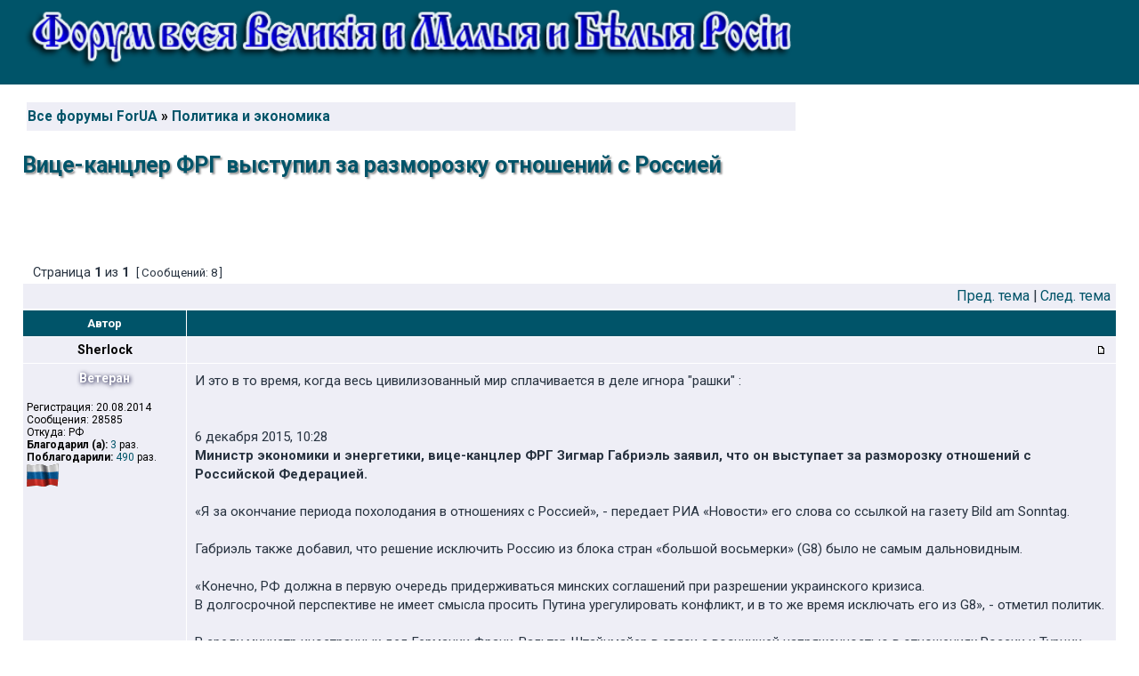

--- FILE ---
content_type: text/html; charset=UTF-8
request_url: https://for-ua.info/viewtopic.php?f=2&t=33712
body_size: 9720
content:
<!DOCTYPE html PUBLIC "-//W3C//DTD XHTML 1.0 Transitional//EN" "http://www.w3.org/TR/xhtml1/DTD/xhtml1-transitional.dtd">
<html xmlns="http://www.w3.org/1999/xhtml" dir="ltr" lang="ru" xml:lang="ru">
<head>
<meta property="og:title" content="Вице-канцлер ФРГ выступил за разморозку отношений с Россией &bull; Политика и экономика" />
<meta property="og:description" content=""/>
<meta property="og:site_name" content="For-UA - Форум всея Великия и Малыя и Белыя России"/>


<meta http-equiv="content-type" content="text/html; charset=UTF-8" />
<meta http-equiv="content-language" content="ru" />
<meta http-equiv="content-style-type" content="text/css" />
<meta http-equiv="imagetoolbar" content="no" />
<meta name="resource-type" content="document" />
<meta name="distribution" content="global" />
<meta name="keywords" content="" />
<meta name="description" content="" />

<link rel="shortcut icon" href="/fav.ico" />
<link href='https://fonts.googleapis.com/css?family=Roboto:400,700&subset=latin,cyrillic' rel='stylesheet' type='text/css' />
<title>Вице-канцлер ФРГ выступил за разморозку отношений с Россией &bull; Политика и экономика &bull; For-UA - Форум всея Великия и Малыя и Белыя России</title>


<link rel="stylesheet" href="./styles/subsilver2/theme/stylesheet.css" type="text/css" />



<script src="https://cdn.adfinity.pro/code/for-ua.info/adfinity.js" charset="utf-8" async></script>

<script type="text/JavaScript">
// &lt;![CDATA[
function getElement(iElementId)
{
   if (document.all) 
   {
      return document.all[iElementId];
   }
   if (document.getElementById)
   {
      return document.getElementById(iElementId);
   }
}

function toggleElement(oElement)
{
   if (oElement.style.display == "none")
   {
      oElement.style.display = "";
   }
   else
   {
      oElement.style.display = "none";
   }
}
// ]]&gt;
</script>

<script type="text/javascript">
// <![CDATA[

function popup(url, width, height, name)
{
	if (!name)
	{
		name = '_popup';
	}

	window.open(url.replace(/&amp;/g, '&'), name, 'height=' + height + ',resizable=yes,scrollbars=yes,width=' + width);
	return false;
}

function jumpto()
{
	var page = prompt('Введите номер страницы, на которую хотите перейти:', '1');
	var per_page = '';
	var base_url = '';

	if (page !== null && !isNaN(page) && page == Math.floor(page) && page > 0)
	{
		if (base_url.indexOf('?') == -1)
		{
			document.location.href = base_url + '?start=' + ((page - 1) * per_page);
		}
		else
		{
			document.location.href = base_url.replace(/&amp;/g, '&') + '&start=' + ((page - 1) * per_page);
		}
	}
}

/**
* Find a member
*/
function find_username(url)
{
	popup(url, 760, 570, '_usersearch');
	return false;
}

/**
* Mark/unmark checklist
* id = ID of parent container, name = name prefix, state = state [true/false]
*/
function marklist(id, name, state)
{
	var parent = document.getElementById(id);
	if (!parent)
	{
		eval('parent = document.' + id);
	}

	if (!parent)
	{
		return;
	}

	var rb = parent.getElementsByTagName('input');
	
	for (var r = 0; r < rb.length; r++)
	{
		if (rb[r].name.substr(0, name.length) == name)
		{
			rb[r].checked = state;
		}
	}
}



// ]]>
</script>







<script type="text/javascript">
// <![CDATA[
	/**
	* Resize too large images
	*/
	var reimg_maxWidth = 640, reimg_maxHeight = 480, reimg_relWidth = 0;
	var reimg_swapPortrait = true;
	var reimg_loadingImg = "./images/spacer.gif";
	var reimg_loadingStyle = "width: 16px; height: 16px; background: url(./styles/subsilver2/imageset/icon_reimg_loading.gif) top left no-repeat; filter: Alpha(Opacity=45); opacity: .45;";
	var reimg_loadingAlt = "Загрузка...";
	
	var reimg_autoLink = true;
	
	var reimg_zoomImg = "./images/spacer.gif";
	var reimg_zoomStyle = "width: 18px; height: 15px; background: url(./styles/subsilver2/imageset/icon_reimg_zoom_in.gif) top left no-repeat; filter: Alpha(Opacity=45); opacity: .45;";
	var reimg_zoomHover = "filter: Alpha(Opacity=90); opacity: .90;";
	
	var reimg_zoomAlt = "Увеличить (реальный размер: %1$d x %2$d)";
	var reimg_zoomTarget = "_highslide";
	var reimg_ajax_url = "https://for-ua.info/reimg/reimg_ajax.php";

	function reimg(img, width, height)
	{
		if (window.reimg_version)
		{
			reimg_resize(img, width, height);
		}
	}
// ]]>
</script>

<script type="text/javascript" src="./reimg/reimg.js"></script>

	
<style type="text/css" media="screen, projection">
<!--
	
	.tablebg .tablebg .postbody .reimg-zoom { display: none; }
	
-->
</style>
	
<script type="text/javascript" src="./reimg/highslide/highslide-full.packed.js"></script>
<link rel="stylesheet" type="text/css" href="./reimg/highslide/highslide.css" />
	
<script type="text/javascript">
// <![CDATA[
	/**
	* Light box for resized images
	*/
	
	if (window.hs)
	{
		hs.graphicsDir = "./reimg/highslide/graphics/";
		// Language settings for Highslide JS
		hs.lang.cssDirection = "ltr";
		hs.lang.loadingText = "Загрузка...";
		hs.lang.loadingTitle = "Кликните, чтобы отменить";
		hs.lang.focusTitle = "Кликните, чтобы перенести наверх";
		hs.lang.fullExpandTitle = "Увеличить до реального размера (f)";
		hs.lang.creditsText = "Предоставлено <em>Highslide JS</em>";
		hs.lang.creditsTitle = "На домашнюю станицу Highslide JS";
		hs.lang.previousText = "Предыдущее";
		hs.lang.nextText = "Следующее";
		hs.lang.moveText = "Переместить";
		hs.lang.closeText = "Закрыть";
		hs.lang.closeTitle = "Закрыть (esc)";
		hs.lang.resizeTitle = "Изменить размер";
		hs.lang.playText = "Play";
		hs.lang.playTitle = "Запустить слайд-шоу (пробел)";
		hs.lang.pauseText = "Пауза";
		hs.lang.pauseTitle = "Приостановить слайд-шоу (пробел)";
		hs.lang.previousTitle = "Предыдущее (стрелка влево)";
		hs.lang.nextTitle = "Следующее (стрелка вправо)";
		hs.lang.moveTitle = "Переместить";
		hs.lang.number = "Изображение %1 из %2";
		hs.lang.restoreTitle = "Чтобы закрыть, кликните на картинке. Кликните и, удерживая кнопку мыши, перемещайте окно по экрану. Используйте клавиши с кнопками для перемещения к следующему или предыдущему изображению.";
		hs.dimmingOpacity = 0.75;
	}
	
// ]]>
</script>

	
<script type="text/javascript">
// <![CDATA[
	reimg_loading('./styles/subsilver2/imageset/icon_reimg_loading.gif');
// ]]>
</script>
<!-- MOD : MSSTI ABBC3 (v3.0.13) - Start //-->
<script type="text/javascript" src="./styles/abbcode/abbcode.js?3.0.13" charset="UTF-8"></script>
<link rel="stylesheet" type="text/css" media="all" href="./styles/abbcode/abbcode.css?3.0.13" />

<!-- MOD : MSSTI ABBC3 (v3.0.13) - End //-->



<script type="text/javascript">
function slyLink() {
    var istS = 'Источник:'; 
    var copyR = '';
    var body_element = document.getElementsByTagName('body')[0];
    var choose;
    choose = window.getSelection();
    var myLink = document.location.href;
    var authorLink = "<br /><br />" + istS + ' ' + "<a href='"+myLink+"'>"+myLink+"</a><br />" + copyR; 
    var copytext = choose + authorLink;
    var addDiv = document.createElement('div');
    addDiv.style.position='absolute';
    addDiv.style.left='-99999px';
    body_element.appendChild(addDiv);
    addDiv.innerHTML = copytext;
    choose.selectAllChildren(addDiv);
    window.setTimeout(function() {
        body_element.removeChild(addDiv);
    },0);
}
document.oncopy = slyLink;
</script>



 <script type="text/javascript" src="./styles/subsilver2/template/tooltip.js"></script>
 <script src="https://ajax.googleapis.com/ajax/libs/jquery/1.9.1/jquery.min.js"></script>
 <script src="./styles/subsilver2/template/jquery.lockfixed.js"></script>

<style>
.abg { width: 125px; height: 125px; max-height: 126px;  position: relative; float:right; top:10px; margin-bottom: 15px;}
.abg1 { width: 125px; height: 107px; max-height: 126px;  position: relative; float:right; top:10px; margin-bottom: 15px;}
.lefts { margin-right: 145px;}
@media(max-width: 500px) { 
	.abg { display:none; }
	.abg1 { display:none; }
	.lefts { margin-right: 15px;} 
	}
@media(min-width: 700px) { 
	.abg { width: 250px; height: 250px; max-height: 250px;}  
	.abg1 { width: 180px; height: 153px; max-height: 153px;}  
	.lefts { margin-right: 270px;} 
	}
@media(min-width: 1100px) { 
	.abg { width: 336px; height: 280px; max-height: 280px;} 
	.abg1 { width: 250px; height: 213px; max-height: 213px;} 
	.lefts { margin-right: 356px;}
	.logoimg { background-image: url(site_logo7.png)}
	}
.logo1{width:100%;max-width:1090px;max-height:97px;height:auto;}
</style>




</head>


<body class="ltr">

 



<div id="main-block">

<a name="top"></a>

<div id="wrapheader">

	<div id="logodesc">
		
		<div id="rrs2" align="right" class="abg">
			<div class='adfinity_block_300_250'></div>
			<!-- admtd.bnnr: 91f2iqf0dz2401dfe6126213826a88 Banggood WW
			<a target="_blank" rel="nofollow" href="https://dorinebeaumont.com/g/91f2iqf0dz2401dfe6126213826a88/?i=4&subid=bg300250"><img width="300" height="250" border="0" src="https://ad.admitad.com/b/91f2iqf0dz2401dfe6126213826a88/" alt="Banggood WW"/></a>
			/admtd.bnnr -->
		</div>
		
		<div class="lefts" style="height:80px">	
			<a href="./"><img src="https://for-ua.info/styles/subsilver2/imageset/site_logo8.png" class="logo1"></a>  <!-- site_logo_vict.png  -->
		</div>

		<div  class="lefts">
			<table width="100%" cellspacing="0">
				<tr>
					<td class="genmed1">
						
					</td>
						
					
				</tr>
			</table>
		</div>
	</div>		
	
	
	
	<div id="logodesc" style="background-color:#fff;">
		<div  class="lefts" style="background-color:#fff; margin-top:20px">
			<table width="100%" cellspacing="0" style="margin:0 0 0px 0;padding:0px 5px 5px 5px;">
				<tr>
					<td class="row1" width="45%">
							<p class="breadcrumbs"><a href="./">Все форумы ForUA</a> &#187; <a href="./viewforum.php?f=2">Политика и экономика</a> </p>
					</td>
					<td class="row1">
						
					</td>
				</tr>
			</table>
		</div>
		<!-- ***IF not S_USER_LOGGED_IN or U_ACP -->
		<div class="titles" style="margin-top:20px">
			<h1>Вице-канцлер ФРГ выступил за разморозку отношений с Россией</h1>
		</div>
		<!-- ***ENDIF -->
		
	</div>



</div>

		
<div id="wrapcentre"> 

<br clear="all" />


<div id="pagecontent">

	<table width="100%" cellspacing="1">
	<tr>
		<td align="left" valign="middle" nowrap="nowrap">
		
		</td>
		
			<td class="nav" valign="middle" nowrap="nowrap">&nbsp;Страница <strong>1</strong> из <strong>1</strong><br /></td>
			<td class="gensmall" nowrap="nowrap">&nbsp;[ Сообщений: 8 ]&nbsp;</td>
			<td class="gensmall" width="100%" align="right" nowrap="nowrap"></td>
		
	</tr>
	</table>
	
	<!-- table begin 2 cells меню. только гости -->


	<table class="tablebg" width="100%" cellspacing="1">
	<tr>
		<td class="cat">
			<table width="100%" cellspacing="0">
			<tr>
				<td class="nav" nowrap="nowrap">&nbsp;
				
				</td>
				<td class="nav" align="right" nowrap="nowrap"><a href="./viewtopic.php?f=2&amp;t=33712&amp;view=previous">Пред. тема</a> | <a href="./viewtopic.php?f=2&amp;t=33712&amp;view=next">След. тема</a>&nbsp;</td>
			</tr>
			</table>
		</td>
	</tr>

	</table>


	<table class="tablebg" width="100%" cellspacing="1">
	
		<tr>
			<th>Автор</th>
	<th align="right">&nbsp;
	</th>  
		</tr>
	<tr class="row1">

			<td align="center" valign="middle">
				<a name="p1199371"></a>
				<b class="postauthor">Sherlock</b>
			</td>
			<td width="100%" height="25">
				<table width="100%" cellspacing="0">
				<tr>
				
					<td class="gensmall" width="100%">
					<div style="float: left;">&nbsp;
					
					</div>
					<div style="float: right;">
					<img src="./styles/subsilver2/imageset/icon_post_target.gif" width="12" height="9" alt="Сообщение" title="Сообщение" />
					&nbsp;
			<!--  BEGIN Goz Country flags in posts based on ip mod --><!--  END Goz Country flags in posts based on ip mod -->
					</div>
					</td>
				</tr>
				</table>
			</td>
		</tr>
		<tr class="row1">

			<td rowspan="2" valign="top" class="profile">
				<table cellspacing="4" align="center" width="175">
			
				<tr>
					<td colspan=2 style="padding:0;text-shadow: 1px 1px 5px #003; text-align: center; color:#fFf; 
					font:bold 1.15em Roboto,Arial">Ветеран</td>
				</tr>
			
				</table>

				<span class="postdetails">
					<br />Регистрация: 20.08.2014<br />Сообщения: 28585<br />Откуда: РФ<br /><b>Благодарил&nbsp;(а):</b>
						 <a href="./thankslist.php?mode=givens&amp;author_id=247&amp;give=true">3</a> раз.
						
						<br /><b>Поблагодарили:</b>
						 <a href="./thankslist.php?mode=givens&amp;author_id=247&amp;give=false">490</a> раз.
						
					
<!--					 -->
					<br /> <img src="./images/flags/RU.gif" alt="Россия" title="Россия" />
				</span>

			</td>
			<td valign="top"  height="100%">
				<table width="100%" cellspacing="5">
				<tr>
					<td>
					

						<div class="postbody">И это в то время, когда весь цивилизованный мир сплачивается  в деле игнора &quot;рашки&quot; :<br /> <br /><br />6 декабря 2015, 10:28<br /><strong>Министр экономики и энергетики, вице-канцлер ФРГ Зигмар Габриэль заявил, что он выступает за разморозку отношений с Российской Федерацией.</strong><br /><br />«Я за окончание периода похолодания в отношениях с Россией», - передает РИА «Новости» его слова со ссылкой на газету Bild am Sonntag. <br /><br />Габриэль также добавил, что решение исключить Россию из блока стран «большой восьмерки» (G8) было не самым дальновидным. <br /><br />«Конечно, РФ должна в первую очередь придерживаться минских соглашений при разрешении украинского кризиса. <br />В долгосрочной перспективе не имеет смысла просить Путина урегулировать конфликт, и в то же время исключать его из G8», - отметил политик. <br /><br />В среду министр иностранных дел Германии Франк-Вальтер Штайнмайер в связи с возникшей напряженностью в отношениях России и Турции выступил за восстановление деятельности Совета Россия-НАТО ради снижения риска конфликтов.<br /><br /><!-- m --><a class="postlink" href="http://www.vz.ru/news/2015/12/6/782144.html" rel="nofollow" onclick="this.target='_blank';">http://www.vz.ru/news/2015/12/ ... .html</a><!-- m --></div>

					<br clear="all" />

					</td>
				</tr>
				</table>
			</td>
		</tr>

		<tr class="row1">

			<td>
				<div class="gensmall" style="float: left;">&nbsp;
					<!-- ------- IF postrow.U_EMAIL        ><a href=""><img src="./styles/subsilver2/imageset/ru/icon_contact_email.gif" alt="Отправить email" title="Отправить email" /></a> <  !--------- ENDIF -->&nbsp;
				</div> 
				<div class="gensmall" style="float: right;">
					&nbsp;&nbsp;
				</div>
				<div class="gensmall" style="float: right;">
							&nbsp;&nbsp;&nbsp;&nbsp;
				</div>	

								
				
			</td>
	
		</tr>


	<tr>
		<td class="spacer" colspan="2" height="1"><img src="images/spacer.gif" alt="" width="1" height="1" /></td>
	</tr>
	</table>




<div class="tablebg" style="background-color: #1c6c80;" align="center">
	<div style="margin: 2px 0px; padding: 5px 0px;" align="center"> 
		<div id="res8" align="center">			
		
			<div class='adfinity_block_728_90'></div>
	
		</div>
	</div>   
</div>

	<table class="tablebg" width="100%" cellspacing="1">
	<tr class="row2">

			<td align="center" valign="middle">
				<a name="p1760431"></a>
				<b class="postauthor">astalavista</b>
			</td>
			<td width="100%" height="25">
				<table width="100%" cellspacing="0">
				<tr>
				
					<td class="gensmall" width="100%">
					<div style="float: left;">&nbsp;
					
					</div>
					<div style="float: right;">
					<img src="./styles/subsilver2/imageset/icon_post_target.gif" width="12" height="9" alt="Сообщение" title="Сообщение" />
					&nbsp;
			<!--  BEGIN Goz Country flags in posts based on ip mod --><!--  END Goz Country flags in posts based on ip mod -->
					</div>
					</td>
				</tr>
				</table>
			</td>
		</tr>
		<tr class="row2">

			<td rowspan="2" valign="top" class="profile">
				<table cellspacing="4" align="center" width="175">
			
				<tr>
					<td colspan=2 style="padding:0;text-shadow: 1px 1px 5px #003; text-align: center; color:#fFf; 
					font:bold 1.15em Roboto,Arial">Ветеран</td>
				</tr>
			
				<tr>
					<td colspan=2 style="text-align: center;"><img src="./download/file.php?avatar=742_1474225484.jpg" width="100" height="100" alt="Аватара пользователя" /></td>
				</tr>
			
				</table>

				<span class="postdetails">
					<br />Регистрация: 31.08.2014<br />Сообщения: 20237<br />Откуда: лос анджелес<br /><b>Благодарил&nbsp;(а):</b>
						 <a href="./thankslist.php?mode=givens&amp;author_id=742&amp;give=true">626</a> раз.
						
						<br /><b>Поблагодарили:</b>
						 <a href="./thankslist.php?mode=givens&amp;author_id=742&amp;give=false">363</a> раз.
						
					
<!--					 -->
					<br /> <img src="./images/flags/US.gif" alt="United States of America" title="United States of America" />
				</span>

			</td>
			<td valign="top"  height="100%">
				<table width="100%" cellspacing="5">
				<tr>
					<td>
					

						<div class="postbody">этот вице канцлер сбалаболил<br /><br />немцы всегда ненавидели россию</div>

					
						<div id="sig1760431" class="postbody"><br />_________________<br /><strong>Для русских деньги далеко не главное. Cправедливость, достоинство, порядочность, наши главные ценности. (форумный бобер mas)</strong></div>
					<br clear="all" />

					</td>
				</tr>
				</table>
			</td>
		</tr>

		<tr class="row2">

			<td>
				<div class="gensmall" style="float: left;">&nbsp;
					<!-- ------- IF postrow.U_EMAIL        ><a href=""><img src="./styles/subsilver2/imageset/ru/icon_contact_email.gif" alt="Отправить email" title="Отправить email" /></a> <  !--------- ENDIF -->&nbsp;
				</div> 
				<div class="gensmall" style="float: right;">
					&nbsp;&nbsp;
				</div>
				<div class="gensmall" style="float: right;">
							&nbsp;&nbsp;&nbsp;&nbsp;
				</div>	

								
				
			</td>
	
		</tr>


	<tr>
		<td class="spacer" colspan="2" height="1"><img src="images/spacer.gif" alt="" width="1" height="1" /></td>
	</tr>
	</table>




	<table class="tablebg" width="100%" cellspacing="1">
	<tr class="row1">

			<td align="center" valign="middle">
				<a name="p1760445"></a>
				<b class="postauthor">Dann</b>
			</td>
			<td width="100%" height="25">
				<table width="100%" cellspacing="0">
				<tr>
				
					<td class="gensmall" width="100%">
					<div style="float: left;">&nbsp;
					
					</div>
					<div style="float: right;">
					<img src="./styles/subsilver2/imageset/icon_post_target.gif" width="12" height="9" alt="Сообщение" title="Сообщение" />
					&nbsp;
			<!--  BEGIN Goz Country flags in posts based on ip mod --><!--  END Goz Country flags in posts based on ip mod -->
					</div>
					</td>
				</tr>
				</table>
			</td>
		</tr>
		<tr class="row1">

			<td rowspan="2" valign="top" class="profile">
				<table cellspacing="4" align="center" width="175">
			
				<tr>
					<td colspan=2 style="padding:0;text-shadow: 1px 1px 5px #003; text-align: center; color:#fFf; 
					font:bold 1.15em Roboto,Arial">Ветеран</td>
				</tr>
			
				</table>

				<span class="postdetails">
					<br />Регистрация: 09.10.2015<br />Сообщения: 9899<br /><b>Благодарил&nbsp;(а):</b>
						 <a href="./thankslist.php?mode=givens&amp;author_id=2879&amp;give=true">831</a> раз.
						
						<br /><b>Поблагодарили:</b>
						 <a href="./thankslist.php?mode=givens&amp;author_id=2879&amp;give=false">173</a> раз.
						
					
<!--					 -->
					
				</span>

			</td>
			<td valign="top"  height="100%">
				<table width="100%" cellspacing="5">
				<tr>
					<td>
					

						<div class="postbody"><div class="quotetitle">astalavista писал(а):</div><div class="quotecontent">этот вице канцлер сбалаболил<br /><br />немцы всегда ненавидели россию</div><br />развод лохов. В &quot;плохого-хорошего полисмена&quot;.<br /><br />подвесил перед трусливыми рфянчиками-ослами морковку,<br />они обманываться и рады.   <img src="./images/smilies/zedzip.gif" alt=":zed:" title="Стыдно" class="reimg" onload="reimg(this);" onerror="reimg(this);" /></div>

					
							<br /><br />
							<span class="gensmall">Последний раз редактировалось Dann 24.07.16, 00:30, всего редактировалось 1 раз.</span>
						<br clear="all" />

					</td>
				</tr>
				</table>
			</td>
		</tr>

		<tr class="row1">

			<td>
				<div class="gensmall" style="float: left;">&nbsp;
					<!-- ------- IF postrow.U_EMAIL        ><a href=""><img src="./styles/subsilver2/imageset/ru/icon_contact_email.gif" alt="Отправить email" title="Отправить email" /></a> <  !--------- ENDIF -->&nbsp;
				</div> 
				<div class="gensmall" style="float: right;">
					&nbsp;&nbsp;
				</div>
				<div class="gensmall" style="float: right;">
							&nbsp;&nbsp;&nbsp;&nbsp;
				</div>	

								
				
			</td>
	
		</tr>


	<tr>
		<td class="spacer" colspan="2" height="1"><img src="images/spacer.gif" alt="" width="1" height="1" /></td>
	</tr>
	</table>




	<table class="tablebg" width="100%" cellspacing="1">
	<tr class="row2">

			<td align="center" valign="middle">
				<a name="p1760450"></a>
				<b class="postauthor">Sherlock</b>
			</td>
			<td width="100%" height="25">
				<table width="100%" cellspacing="0">
				<tr>
				
					<td class="gensmall" width="100%">
					<div style="float: left;">&nbsp;
					
					</div>
					<div style="float: right;">
					<img src="./styles/subsilver2/imageset/icon_post_target.gif" width="12" height="9" alt="Сообщение" title="Сообщение" />
					&nbsp;
			<!--  BEGIN Goz Country flags in posts based on ip mod --><!--  END Goz Country flags in posts based on ip mod -->
					</div>
					</td>
				</tr>
				</table>
			</td>
		</tr>
		<tr class="row2">

			<td rowspan="2" valign="top" class="profile">
				<table cellspacing="4" align="center" width="175">
			
				<tr>
					<td colspan=2 style="padding:0;text-shadow: 1px 1px 5px #003; text-align: center; color:#fFf; 
					font:bold 1.15em Roboto,Arial">Ветеран</td>
				</tr>
			
				</table>

				<span class="postdetails">
					<br />Регистрация: 20.08.2014<br />Сообщения: 28585<br />Откуда: РФ<br /><b>Благодарил&nbsp;(а):</b>
						 <a href="./thankslist.php?mode=givens&amp;author_id=247&amp;give=true">3</a> раз.
						
						<br /><b>Поблагодарили:</b>
						 <a href="./thankslist.php?mode=givens&amp;author_id=247&amp;give=false">490</a> раз.
						
					
<!--					 -->
					<br /> <img src="./images/flags/RU.gif" alt="Россия" title="Россия" />
				</span>

			</td>
			<td valign="top"  height="100%">
				<table width="100%" cellspacing="5">
				<tr>
					<td>
					

						<div class="postbody">Почему Даннченко, раз он весь такой за Новороссию, почему он, так и не оторвал свою жёппу от дивана и так и не помог Новороссии делом?<br /><br />Воприс простой.<br /><br />Но иудушка, вместо ответа начинает извиваться ужакой, пытаясь увильнуть от прямого ответа , дескать &quot;пока рано, потом, после войны&quot;</div>

					<br clear="all" />

					</td>
				</tr>
				</table>
			</td>
		</tr>

		<tr class="row2">

			<td>
				<div class="gensmall" style="float: left;">&nbsp;
					<!-- ------- IF postrow.U_EMAIL        ><a href=""><img src="./styles/subsilver2/imageset/ru/icon_contact_email.gif" alt="Отправить email" title="Отправить email" /></a> <  !--------- ENDIF -->&nbsp;
				</div> 
				<div class="gensmall" style="float: right;">
					&nbsp;&nbsp;
				</div>
				<div class="gensmall" style="float: right;">
							&nbsp;&nbsp;&nbsp;&nbsp;
				</div>	

								
				
			</td>
	
		</tr>


	<tr>
		<td class="spacer" colspan="2" height="1"><img src="images/spacer.gif" alt="" width="1" height="1" /></td>
	</tr>
	</table>




	<table class="tablebg" width="100%" cellspacing="1">
	<tr class="row1">

			<td align="center" valign="middle">
				<a name="p1760451"></a>
				<b class="postauthor">astalavista</b>
			</td>
			<td width="100%" height="25">
				<table width="100%" cellspacing="0">
				<tr>
				
					<td class="gensmall" width="100%">
					<div style="float: left;">&nbsp;
					
					</div>
					<div style="float: right;">
					<img src="./styles/subsilver2/imageset/icon_post_target.gif" width="12" height="9" alt="Сообщение" title="Сообщение" />
					&nbsp;
			<!--  BEGIN Goz Country flags in posts based on ip mod --><!--  END Goz Country flags in posts based on ip mod -->
					</div>
					</td>
				</tr>
				</table>
			</td>
		</tr>
		<tr class="row1">

			<td rowspan="2" valign="top" class="profile">
				<table cellspacing="4" align="center" width="175">
			
				<tr>
					<td colspan=2 style="padding:0;text-shadow: 1px 1px 5px #003; text-align: center; color:#fFf; 
					font:bold 1.15em Roboto,Arial">Ветеран</td>
				</tr>
			
				<tr>
					<td colspan=2 style="text-align: center;"><img src="./download/file.php?avatar=742_1474225484.jpg" width="100" height="100" alt="Аватара пользователя" /></td>
				</tr>
			
				</table>

				<span class="postdetails">
					<br />Регистрация: 31.08.2014<br />Сообщения: 20237<br />Откуда: лос анджелес<br /><b>Благодарил&nbsp;(а):</b>
						 <a href="./thankslist.php?mode=givens&amp;author_id=742&amp;give=true">626</a> раз.
						
						<br /><b>Поблагодарили:</b>
						 <a href="./thankslist.php?mode=givens&amp;author_id=742&amp;give=false">363</a> раз.
						
					
<!--					 -->
					<br /> <img src="./images/flags/US.gif" alt="United States of America" title="United States of America" />
				</span>

			</td>
			<td valign="top"  height="100%">
				<table width="100%" cellspacing="5">
				<tr>
					<td>
					

						<div class="postbody"><div class="quotetitle">Dann писал(а):</div><div class="quotecontent"><div class="quotetitle">astalavista писал(а):</div><div class="quotecontent">этот вице канцлер сбалаболил<br /><br />немцы всегда ненавидели россию</div><br />развод лохов. В &quot;плохого-хорошего полисмена&quot;.<br /><br />подвесил перед трусливыми рфянчиками-ослами морковку,<br />они обманываться и рады.   <img src="./images/smilies/zedzip.gif" alt=":zed:" title="Стыдно" class="reimg" onload="reimg(this);" onerror="reimg(this);" /></div><br />согласен<br />прошло уже 8 месяцев а отношения только ухудшились</div>

					
						<div id="sig1760451" class="postbody"><br />_________________<br /><strong>Для русских деньги далеко не главное. Cправедливость, достоинство, порядочность, наши главные ценности. (форумный бобер mas)</strong></div>
					<br clear="all" />

					</td>
				</tr>
				</table>
			</td>
		</tr>

		<tr class="row1">

			<td>
				<div class="gensmall" style="float: left;">&nbsp;
					<!-- ------- IF postrow.U_EMAIL        ><a href=""><img src="./styles/subsilver2/imageset/ru/icon_contact_email.gif" alt="Отправить email" title="Отправить email" /></a> <  !--------- ENDIF -->&nbsp;
				</div> 
				<div class="gensmall" style="float: right;">
					&nbsp;&nbsp;
				</div>
				<div class="gensmall" style="float: right;">
							&nbsp;&nbsp;&nbsp;&nbsp;
				</div>	

								
				
			</td>
	
		</tr>


	<tr>
		<td class="spacer" colspan="2" height="1"><img src="images/spacer.gif" alt="" width="1" height="1" /></td>
	</tr>
	</table>




	<table class="tablebg" width="100%" cellspacing="1">
	<tr class="row2">

			<td align="center" valign="middle">
				<a name="p1760453"></a>
				<b class="postauthor">Медвежуть</b>
			</td>
			<td width="100%" height="25">
				<table width="100%" cellspacing="0">
				<tr>
				
					<td class="gensmall" width="100%">
					<div style="float: left;">&nbsp;
					
					</div>
					<div style="float: right;">
					<img src="./styles/subsilver2/imageset/icon_post_target.gif" width="12" height="9" alt="Сообщение" title="Сообщение" />
					&nbsp;
			<!--  BEGIN Goz Country flags in posts based on ip mod --><!--  END Goz Country flags in posts based on ip mod -->
					</div>
					</td>
				</tr>
				</table>
			</td>
		</tr>
		<tr class="row2">

			<td rowspan="2" valign="top" class="profile">
				<table cellspacing="4" align="center" width="175">
			
				<tr>
					<td colspan=2 style="padding:0;text-shadow: 1px 1px 5px #003; text-align: center; color:#fFf; 
					font:bold 1.15em Roboto,Arial">Ветеран</td>
				</tr>
			
				<tr>
					<td colspan=2 style="text-align: center;"><img src="./download/file.php?avatar=260_1503131045.jpg" width="100" height="72" alt="Аватара пользователя" /></td>
				</tr>
			
				</table>

				<span class="postdetails">
					<br />Регистрация: 20.08.2014<br />Сообщения: 25582<br /><b>Благодарил&nbsp;(а):</b>
						 0 раз.
						
						<br /><b>Поблагодарили:</b>
						 <a href="./thankslist.php?mode=givens&amp;author_id=260&amp;give=false">851</a> раз.
						
					
<!--					 -->
					<br /> <img src="./images/flags/GB.gif" alt="Great Britain" title="Great Britain" />
				</span>

			</td>
			<td valign="top"  height="100%">
				<table width="100%" cellspacing="5">
				<tr>
					<td>
					

						<div class="postbody">Нас рать.</div>

					
						<div id="sig1760453" class="postbody"><br />_________________<br /><span style="font-size: 85%; line-height: normal"><i>बन्दर-लोग</i></span></div>
					<br clear="all" />

					</td>
				</tr>
				</table>
			</td>
		</tr>

		<tr class="row2">

			<td>
				<div class="gensmall" style="float: left;">&nbsp;
					<!-- ------- IF postrow.U_EMAIL        ><a href=""><img src="./styles/subsilver2/imageset/ru/icon_contact_email.gif" alt="Отправить email" title="Отправить email" /></a> <  !--------- ENDIF -->&nbsp;
				</div> 
				<div class="gensmall" style="float: right;">
					&nbsp;&nbsp;
				</div>
				<div class="gensmall" style="float: right;">
							&nbsp;&nbsp;&nbsp;&nbsp;
				</div>	

								
				
			</td>
	
		</tr>


	<tr>
		<td class="spacer" colspan="2" height="1"><img src="images/spacer.gif" alt="" width="1" height="1" /></td>
	</tr>
	</table>




	<table class="tablebg" width="100%" cellspacing="1">
	<tr class="row1">

			<td align="center" valign="middle">
				<a name="p1760454"></a>
				<b class="postauthor">Sherlock</b>
			</td>
			<td width="100%" height="25">
				<table width="100%" cellspacing="0">
				<tr>
				
					<td class="gensmall" width="100%">
					<div style="float: left;">&nbsp;
					
					</div>
					<div style="float: right;">
					<img src="./styles/subsilver2/imageset/icon_post_target.gif" width="12" height="9" alt="Сообщение" title="Сообщение" />
					&nbsp;
			<!--  BEGIN Goz Country flags in posts based on ip mod --><!--  END Goz Country flags in posts based on ip mod -->
					</div>
					</td>
				</tr>
				</table>
			</td>
		</tr>
		<tr class="row1">

			<td rowspan="2" valign="top" class="profile">
				<table cellspacing="4" align="center" width="175">
			
				<tr>
					<td colspan=2 style="padding:0;text-shadow: 1px 1px 5px #003; text-align: center; color:#fFf; 
					font:bold 1.15em Roboto,Arial">Ветеран</td>
				</tr>
			
				</table>

				<span class="postdetails">
					<br />Регистрация: 20.08.2014<br />Сообщения: 28585<br />Откуда: РФ<br /><b>Благодарил&nbsp;(а):</b>
						 <a href="./thankslist.php?mode=givens&amp;author_id=247&amp;give=true">3</a> раз.
						
						<br /><b>Поблагодарили:</b>
						 <a href="./thankslist.php?mode=givens&amp;author_id=247&amp;give=false">490</a> раз.
						
					
<!--					 -->
					<br /> <img src="./images/flags/RU.gif" alt="Россия" title="Россия" />
				</span>

			</td>
			<td valign="top"  height="100%">
				<table width="100%" cellspacing="5">
				<tr>
					<td>
					

						<div class="postbody">Премьер Баварии выступил за отмену антироссийских санкций<br />25 июня 2016, 21:13<br />Премьер-министр германской федеральной земли Бавария, председатель Христианско-социального союза (ХСС) Хорст Зеехофер заявил о целесообразности отмены санкций против России.<br /><br />Ранее пошаговую отмену антироссийских санкций допускали глава МИД Франк-Вальтер Штайнмайер и вице-канцлер, министр экономики Зигмар Габриэль.</div>

					<br clear="all" />

					</td>
				</tr>
				</table>
			</td>
		</tr>

		<tr class="row1">

			<td>
				<div class="gensmall" style="float: left;">&nbsp;
					<!-- ------- IF postrow.U_EMAIL        ><a href=""><img src="./styles/subsilver2/imageset/ru/icon_contact_email.gif" alt="Отправить email" title="Отправить email" /></a> <  !--------- ENDIF -->&nbsp;
				</div> 
				<div class="gensmall" style="float: right;">
					&nbsp;&nbsp;
				</div>
				<div class="gensmall" style="float: right;">
							&nbsp;&nbsp;&nbsp;&nbsp;
				</div>	

								
				
			</td>
	
		</tr>


	<tr>
		<td class="spacer" colspan="2" height="1"><img src="images/spacer.gif" alt="" width="1" height="1" /></td>
	</tr>
	</table>




	<table class="tablebg" width="100%" cellspacing="1">
	<tr class="row2">

			<td align="center" valign="middle">
				<a name="p1760466"></a>
				<b class="postauthor">Бенелявдов</b>
			</td>
			<td width="100%" height="25">
				<table width="100%" cellspacing="0">
				<tr>
				
					<td class="gensmall" width="100%">
					<div style="float: left;">&nbsp;
					
					</div>
					<div style="float: right;">
					<img src="./styles/subsilver2/imageset/icon_post_target.gif" width="12" height="9" alt="Сообщение" title="Сообщение" />
					&nbsp;
			<!--  BEGIN Goz Country flags in posts based on ip mod --><!--  END Goz Country flags in posts based on ip mod -->
					</div>
					</td>
				</tr>
				</table>
			</td>
		</tr>
		<tr class="row2">

			<td rowspan="2" valign="top" class="profile">
				<table cellspacing="4" align="center" width="175">
			
				<tr>
					<td colspan=2 style="padding:0;text-shadow: 1px 1px 5px #003; text-align: center; color:#fFf; 
					font:bold 1.15em Roboto,Arial">Ветеран</td>
				</tr>
			
				<tr>
					<td colspan=2 style="text-align: center;"><img src="./download/file.php?avatar=3281_1455202444.jpg" width="96" height="96" alt="Аватара пользователя" /></td>
				</tr>
			
				</table>

				<span class="postdetails">
					<br />Регистрация: 11.02.2016<br />Сообщения: 39641<br />Откуда: Россия<br /><b>Благодарил&nbsp;(а):</b>
						 <a href="./thankslist.php?mode=givens&amp;author_id=3281&amp;give=true">334</a> раз.
						
						<br /><b>Поблагодарили:</b>
						 <a href="./thankslist.php?mode=givens&amp;author_id=3281&amp;give=false">759</a> раз.
						
					
<!--					 -->
					<br /> <img src="./images/flags/USSR.gif" alt="СССР" title="СССР" />
				</span>

			</td>
			<td valign="top"  height="100%">
				<table width="100%" cellspacing="5">
				<tr>
					<td>
					

						<div class="postbody"><div class="quotetitle">astalavista писал(а):</div><div class="quotecontent">этот вице канцлер сбалаболил<br /><br />немцы всегда ненавидели россию</div>{смеется}</div>

					<br clear="all" />

					</td>
				</tr>
				</table>
			</td>
		</tr>

		<tr class="row2">

			<td>
				<div class="gensmall" style="float: left;">&nbsp;
					<!-- ------- IF postrow.U_EMAIL        ><a href=""><img src="./styles/subsilver2/imageset/ru/icon_contact_email.gif" alt="Отправить email" title="Отправить email" /></a> <  !--------- ENDIF -->&nbsp;
				</div> 
				<div class="gensmall" style="float: right;">
					&nbsp;&nbsp;
				</div>
				<div class="gensmall" style="float: right;">
							&nbsp;&nbsp;&nbsp;&nbsp;
				</div>	

								
				
			</td>
	
		</tr>


	<tr>
		<td class="spacer" colspan="2" height="1"><img src="images/spacer.gif" alt="" width="1" height="1" /></td>
	</tr>
	</table>





<table width="100%" cellspacing="1"><tr>
<td align="left" valign="middle" nowrap="nowrap">

</td>

<td width="270px" nowrap="nowrap">
    <span class="yashare-auto-init" data-yashareL10n="ru" data-yashareType="button" data-yashareQuickServices="vkontakte,facebook,twitter,odnoklassniki,lj,gplus"></span> 
</td>



<td class="nav" valign="middle" nowrap="nowrap">&nbsp;Страница <strong>1</strong> из <strong>1</strong><br /></td>
<td class="gensmall" nowrap="nowrap">&nbsp;[ Сообщений: 8 ]&nbsp;</td>
<td class="gensmall" width="100%" align="right" nowrap="nowrap"></td>
</tr>
</table>



<!-- ***endtable 2 cell -->
</div>


<div id="adsfoot1" style="background-color: #1c6c80; padding: 5px 0px;" align="center">
<div style="margin: 4px 5px; padding: 5px 0px; background-color: #ffffff;">
	<!-- *I*NCLUDE a195.html -->
	
<br>
</div>
</div>




<div id="pagefooter"></div>


<br clear="all" />
<table class="tablebg" width="100%" cellspacing="1" cellpadding="0" style="margin-top: 0px;">
	<tr>
		<td class="row1" width="70%">
			<p class="breadcrumbs"><a href="./">Все форумы ForUA</a> &#187; <a href="./viewforum.php?f=2">Политика и экономика</a></p>
<!--			<p class="datetime">Часовой пояс: UTC + 4 часа </p> -->
		</td>
		
		
		
	</tr>
	</table>


<table width="100%" cellspacing="1">
<tr>
	<td width="40%" valign="top" nowrap="nowrap" align="left"></td>
	<td align="right" valign="top" nowrap="nowrap"></td>
</tr>
</table>

<br clear="all" />


</div>





<table bgcolor="#1c6c80" width="100%">
<tr>
<td colspan="4" align="right"></td>
</tr>
    <tr>
	<td width="88px" align="right">
	
<!--LiveInternet counter--><script type="text/javascript">
document.write("<a href='//www.liveinternet.ru/click' "+
"target=_blank><img src='//counter.yadro.ru/hit?t17.12;r"+
escape(document.referrer)+((typeof(screen)=="undefined")?"":
";s"+screen.width+"*"+screen.height+"*"+(screen.colorDepth?
screen.colorDepth:screen.pixelDepth))+";u"+escape(document.URL)+
";"+Math.random()+
"' alt='' title='LiveInternet: показано число просмотров за 24"+
" часа, посетителей за 24 часа и за сегодня' "+
"border='0' width='88' height='31'><\/a>")
</script><!--/LiveInternet-->
	
	
	
<!-- Rating@Mail.ru counter 
<script type="text/javascript">
var _tmr = _tmr || [];
_tmr.push({id: "1859845", type: "pageView", start: (new Date()).getTime()});
(function (d, w) {
   var ts = d.createElement("script"); ts.type = "text/javascript"; ts.async = true;
   ts.src = (d.location.protocol == "https:" ? "https:" : "http:") + "//top-fwz1.mail.ru/js/code.js";
   var f = function () {var s = d.getElementsByTagName("script")[0]; s.parentNode.insertBefore(ts, s);};
   if (w.opera == "[object Opera]") { d.addEventListener("DOMContentLoaded", f, false); } else { f(); }
})(document, window);
</script><noscript><div style="position:absolute;left:-10000px;">
<img src="//top-fwz1.mail.ru/counter?id=1859845;js=na" style="border:0;" height="1" width="1" alt="Рейтинг@Mail.ru" />
</div></noscript> -->
<!-- //Rating@Mail.ru counter -->

<!-- Rating@Mail.ru  logo
<a href="http://top.mail.ru/jump?from=1859845">
<img src="//top-fwz1.mail.ru/counter?id=1859845;t=315;l=1" 
style="border:0;" height="15" width="88" alt="Рейтинг@Mail.ru" /></a> -->
<!-- //Rating@Mail.ru logo -->

<!-- Yandex.Metrika informer
<a href="https://metrika.yandex.ua/stat/?id=25977589&amp;from=informer" target="_blank" rel="nofollow"><img src="https://informer.yandex.ru/informer/25977589/3_0_EAFADAFF_CADABAFF_0_pageviews" style="width:88px; height:31px; border:0;" alt="яндекс.ћетрика" title="яндекс.ћетрика: данные за сегодн¤ (просмотры, визиты и уникальные посетители)" onclick="try{Ya.Metrika.informer({i:this,id:25977589,lang:'ru'});return false}catch(e){}" /></a> 
 --> 
<!-- /Yandex.Metrika informer --><!-- Yandex.Metrika counter  -->
<script type="text/javascript"> (function (d, w, c) { (w[c] = w[c] || []).push(function() { try { w.yaCounter25977589 = new Ya.Metrika({ id:25977589, clickmap:true, trackLinks:true, accurateTrackBounce:true }); } catch(e) { } }); var n = d.getElementsByTagName("script")[0], s = d.createElement("script"), f = function () { n.parentNode.insertBefore(s, n); }; s.type = "text/javascript"; s.async = true; s.src = "https://d31j93rd8oukbv.cloudfront.net/metrika/watch_ua.js"; if (w.opera == "[object Opera]") { d.addEventListener("DOMContentLoaded", f, false); } else { f(); } })(document, window, "yandex_metrika_callbacks"); </script> <noscript><div><img src="https://i64.tinypic.com/33dwnmd.jpg" style="position:absolute; left:-9999px;" alt="" /></div></noscript> 
<!-- /Yandex.Metrika counter -->

	</td>

<td width="300px">
<div id="wrapfooter">
	
</div>
	</td>

	
	
	
<td align="center" ><br /><bdo dir="ltr">[ Time : 0.069s | 20 Queries | GZIP : Off ]</bdo></td>


</tr>
</table>

</div> 
 
<script type="text/javascript"> 
(function($) {
    $.lockfixed("#sidebar",{offset: {top: 10, bottom: 440}});
})(jQuery); 
</script>






</body>
</html>